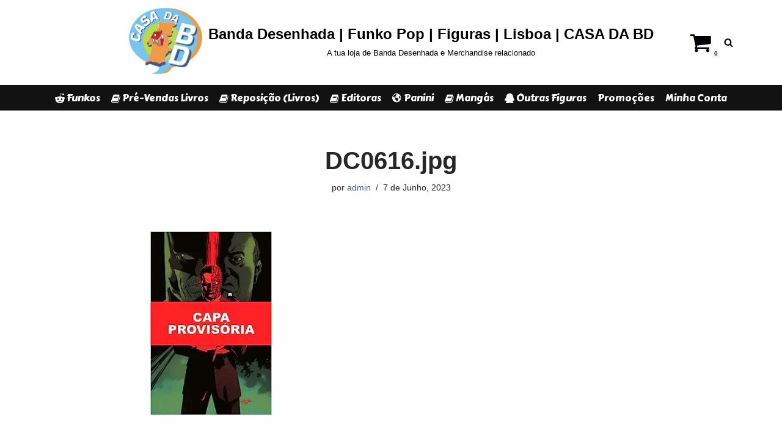

--- FILE ---
content_type: text/css
request_url: https://www.casadabd.com/wp-content/plugins/woo-custom-cart-button/assets/css/users.css?ver=1824118889
body_size: 136
content:
.addtocartbutton .fa {
    font-family: fontAwesome;
}

.single_add_to_cart_button .fa {
    font-family: fontAwesome;
}

.single_add_to_cart_button,
.addtocartbutton {
    min-width: 140px;
    text-align: center;
    width: auto !important;
    margin: 0 !important;
    overflow: hidden;
}

.prd_img_shrtcd,
form.cart {
    margin-left: 0 !important;
    margin-bottom: 15px;
}

.single_add_to_cart_button:focus {
    outline: none;
}

.ccbnl .fa {
    font-family: FontAwesome !important;
    padding: 0px 3px;
}

.ccbnl {
    margin: 10px 0px !important;
}


/*Archive page*/

.catcbll_preview_button {
    text-align: var(--wccb-text-align);
    margin: var(--wccb-margin);
    display: var(--wccb-display);
}

.catcbll_preview_button .fa {
    font-family: FontAwesome
}

.catcbll_preview_button .catcbll {
    max-width: 100%  !important;
    color: var(--wccb-color) !important;
    font-size: var(--wccb-font-size) !important;
    padding: var(--wccb-padding) !important;
    border: var(--wccb-border) !important;
    border-color: var(--wccb-border-color) !important;
    border-radius: var(--wccb-border-radius) !important;
    background-color: var(--wccb-background-color) !important;
}

.catcbll_preview_button a {
    text-decoration: none;
}


/*Single page */

form.cart {
    display: inline-block
}

.woocommerce-variation-add-to-cart {
    display: inline-block
}

.single-product .catcbll_preview_button {
    text-align: var(--wccb-text-align);
    margin: var(--wccb-margin);
    display: var(--wccb-display);
}

.single-product .catcbll_preview_button .fa {
    font-family: FontAwesome
}

.single-product .catcbll_preview_button .catcbll {
    color: var(--wccb-color);
    font-size: var(--wccb-font-size);
    padding: var(--wccb-padding);
    border: var(--wccb-border);
    border-color: var(--wccb-border-color);
    border-radius: var(--wccb-border-radius);
    background-color: var(--wccb-background-color);
}

.single-product .catcbll_preview_button a {
    text-decoration: none;
}

